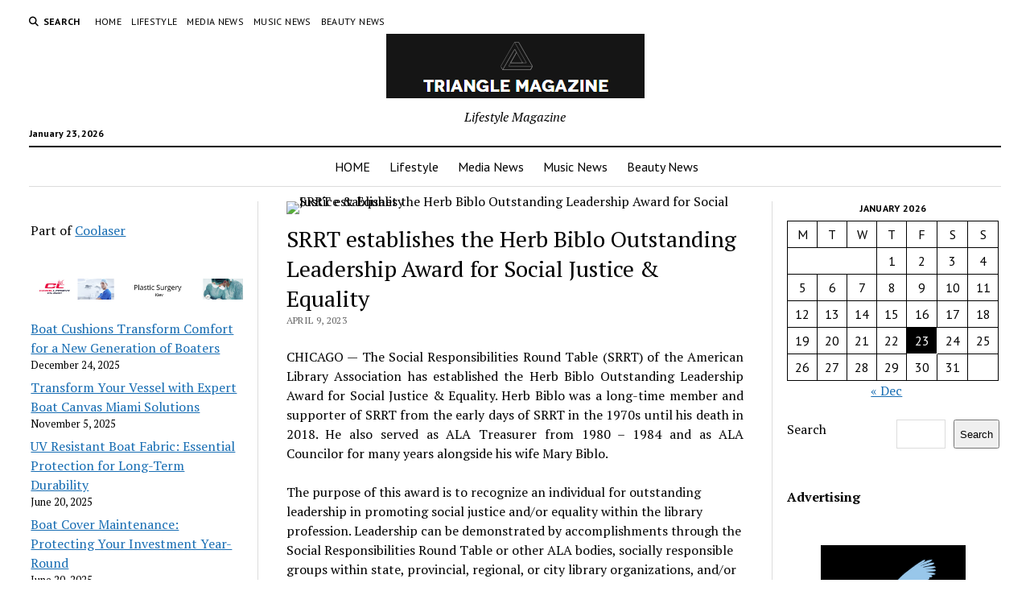

--- FILE ---
content_type: text/html; charset=UTF-8
request_url: https://triangle-magazine.com/media-news/srrt-establishes-the-herb-biblo-outstanding-leadership-award-for-social-justice-equality/
body_size: 16229
content:
<!DOCTYPE html>

<html dir="ltr" lang="en-US" prefix="og: https://ogp.me/ns#">

<head>
	<title>SRRT establishes the Herb Biblo Outstanding Leadership Award for Social Justice &amp; Equality - Triangle Magazine</title>
	<style>img:is([sizes="auto" i], [sizes^="auto," i]) { contain-intrinsic-size: 3000px 1500px }</style>
	
		<!-- All in One SEO Pro 4.8.3.2 - aioseo.com -->
	<meta name="description" content="CHICAGO — The Social Responsibilities Round Table (SRRT) of the American Library Association has established the Herb Biblo Outstanding Leadership Award for Social Justice &amp; Equality. Herb Biblo was a long-time member and supporter of SRRT from the early days of SRRT in the 1970s until his death in 2018. He also served as ALA Treasurer from 1980 – […]" />
	<meta name="robots" content="max-image-preview:large" />
	<meta name="author" content="Triangle editor"/>
	<link rel="canonical" href="https://triangle-magazine.com/media-news/srrt-establishes-the-herb-biblo-outstanding-leadership-award-for-social-justice-equality/" />
	<meta name="generator" content="All in One SEO Pro (AIOSEO) 4.8.3.2" />
		<meta property="og:locale" content="en_US" />
		<meta property="og:site_name" content="Triangle Magazine - Lifestyle Magazine" />
		<meta property="og:type" content="article" />
		<meta property="og:title" content="SRRT establishes the Herb Biblo Outstanding Leadership Award for Social Justice &amp; Equality - Triangle Magazine" />
		<meta property="og:description" content="CHICAGO — The Social Responsibilities Round Table (SRRT) of the American Library Association has established the Herb Biblo Outstanding Leadership Award for Social Justice &amp; Equality. Herb Biblo was a long-time member and supporter of SRRT from the early days of SRRT in the 1970s until his death in 2018. He also served as ALA Treasurer from 1980 – […]" />
		<meta property="og:url" content="https://triangle-magazine.com/media-news/srrt-establishes-the-herb-biblo-outstanding-leadership-award-for-social-justice-equality/" />
		<meta property="og:image" content="https://triangle-magazine.com/wp-content/uploads/2022/10/triangle.jpg" />
		<meta property="og:image:secure_url" content="https://triangle-magazine.com/wp-content/uploads/2022/10/triangle.jpg" />
		<meta property="og:image:width" content="372" />
		<meta property="og:image:height" content="372" />
		<meta property="article:published_time" content="2023-04-10T01:13:45+00:00" />
		<meta property="article:modified_time" content="2023-04-10T01:13:45+00:00" />
		<meta name="twitter:card" content="summary" />
		<meta name="twitter:title" content="SRRT establishes the Herb Biblo Outstanding Leadership Award for Social Justice &amp; Equality - Triangle Magazine" />
		<meta name="twitter:description" content="CHICAGO — The Social Responsibilities Round Table (SRRT) of the American Library Association has established the Herb Biblo Outstanding Leadership Award for Social Justice &amp; Equality. Herb Biblo was a long-time member and supporter of SRRT from the early days of SRRT in the 1970s until his death in 2018. He also served as ALA Treasurer from 1980 – […]" />
		<meta name="twitter:image" content="https://triangle-magazine.com/wp-content/uploads/2022/10/triangle.jpg" />
		<script type="application/ld+json" class="aioseo-schema">
			{"@context":"https:\/\/schema.org","@graph":[{"@type":"BlogPosting","@id":"https:\/\/triangle-magazine.com\/media-news\/srrt-establishes-the-herb-biblo-outstanding-leadership-award-for-social-justice-equality\/#blogposting","name":"SRRT establishes the Herb Biblo Outstanding Leadership Award for Social Justice & Equality - Triangle Magazine","headline":"SRRT establishes the Herb Biblo Outstanding Leadership Award for Social Justice &amp; Equality","author":{"@id":"https:\/\/triangle-magazine.com\/author\/alex5025100\/#author"},"publisher":{"@id":"https:\/\/triangle-magazine.com\/#organization"},"image":{"@type":"ImageObject","url":"https:\/\/www.ala.org\/news\/sites\/all\/themes\/alaV2\/logo.png","caption":"SRRT establishes the Herb Biblo Outstanding Leadership Award for Social Justice &amp; Equality"},"datePublished":"2023-04-09T21:13:45-04:00","dateModified":"2023-04-09T21:13:45-04:00","inLanguage":"en-US","mainEntityOfPage":{"@id":"https:\/\/triangle-magazine.com\/media-news\/srrt-establishes-the-herb-biblo-outstanding-leadership-award-for-social-justice-equality\/#webpage"},"isPartOf":{"@id":"https:\/\/triangle-magazine.com\/media-news\/srrt-establishes-the-herb-biblo-outstanding-leadership-award-for-social-justice-equality\/#webpage"},"articleSection":"Media news"},{"@type":"BreadcrumbList","@id":"https:\/\/triangle-magazine.com\/media-news\/srrt-establishes-the-herb-biblo-outstanding-leadership-award-for-social-justice-equality\/#breadcrumblist","itemListElement":[{"@type":"ListItem","@id":"https:\/\/triangle-magazine.com#listItem","position":1,"name":"Home","item":"https:\/\/triangle-magazine.com","nextItem":{"@type":"ListItem","@id":"https:\/\/triangle-magazine.com\/category\/media-news\/#listItem","name":"Media news"}},{"@type":"ListItem","@id":"https:\/\/triangle-magazine.com\/category\/media-news\/#listItem","position":2,"name":"Media news","item":"https:\/\/triangle-magazine.com\/category\/media-news\/","nextItem":{"@type":"ListItem","@id":"https:\/\/triangle-magazine.com\/media-news\/srrt-establishes-the-herb-biblo-outstanding-leadership-award-for-social-justice-equality\/#listItem","name":"SRRT establishes the Herb Biblo Outstanding Leadership Award for Social Justice &amp; Equality"},"previousItem":{"@type":"ListItem","@id":"https:\/\/triangle-magazine.com#listItem","name":"Home"}},{"@type":"ListItem","@id":"https:\/\/triangle-magazine.com\/media-news\/srrt-establishes-the-herb-biblo-outstanding-leadership-award-for-social-justice-equality\/#listItem","position":3,"name":"SRRT establishes the Herb Biblo Outstanding Leadership Award for Social Justice &amp; Equality","previousItem":{"@type":"ListItem","@id":"https:\/\/triangle-magazine.com\/category\/media-news\/#listItem","name":"Media news"}}]},{"@type":"Organization","@id":"https:\/\/triangle-magazine.com\/#organization","name":"Triangle Magazine","description":"Lifestyle Magazine","url":"https:\/\/triangle-magazine.com\/","logo":{"@type":"ImageObject","url":"https:\/\/triangle-magazine.com\/wp-content\/uploads\/2022\/10\/triangle.jpg","@id":"https:\/\/triangle-magazine.com\/media-news\/srrt-establishes-the-herb-biblo-outstanding-leadership-award-for-social-justice-equality\/#organizationLogo","width":372,"height":372,"caption":"triangle magazine"},"image":{"@id":"https:\/\/triangle-magazine.com\/media-news\/srrt-establishes-the-herb-biblo-outstanding-leadership-award-for-social-justice-equality\/#organizationLogo"}},{"@type":"Person","@id":"https:\/\/triangle-magazine.com\/author\/alex5025100\/#author","url":"https:\/\/triangle-magazine.com\/author\/alex5025100\/","name":"Triangle editor"},{"@type":"WebPage","@id":"https:\/\/triangle-magazine.com\/media-news\/srrt-establishes-the-herb-biblo-outstanding-leadership-award-for-social-justice-equality\/#webpage","url":"https:\/\/triangle-magazine.com\/media-news\/srrt-establishes-the-herb-biblo-outstanding-leadership-award-for-social-justice-equality\/","name":"SRRT establishes the Herb Biblo Outstanding Leadership Award for Social Justice & Equality - Triangle Magazine","description":"CHICAGO \u2014 The Social Responsibilities Round Table (SRRT) of the American Library Association has established the Herb Biblo Outstanding Leadership Award for Social Justice & Equality. Herb Biblo was a long-time member and supporter of SRRT from the early days of SRRT in the 1970s until his death in 2018. He also served as ALA Treasurer from 1980 \u2013 [\u2026]","inLanguage":"en-US","isPartOf":{"@id":"https:\/\/triangle-magazine.com\/#website"},"breadcrumb":{"@id":"https:\/\/triangle-magazine.com\/media-news\/srrt-establishes-the-herb-biblo-outstanding-leadership-award-for-social-justice-equality\/#breadcrumblist"},"author":{"@id":"https:\/\/triangle-magazine.com\/author\/alex5025100\/#author"},"creator":{"@id":"https:\/\/triangle-magazine.com\/author\/alex5025100\/#author"},"image":{"@type":"ImageObject","url":"https:\/\/www.ala.org\/news\/sites\/all\/themes\/alaV2\/logo.png","@id":"https:\/\/triangle-magazine.com\/media-news\/srrt-establishes-the-herb-biblo-outstanding-leadership-award-for-social-justice-equality\/#mainImage","caption":"SRRT establishes the Herb Biblo Outstanding Leadership Award for Social Justice &amp; Equality"},"primaryImageOfPage":{"@id":"https:\/\/triangle-magazine.com\/media-news\/srrt-establishes-the-herb-biblo-outstanding-leadership-award-for-social-justice-equality\/#mainImage"},"datePublished":"2023-04-09T21:13:45-04:00","dateModified":"2023-04-09T21:13:45-04:00"},{"@type":"WebSite","@id":"https:\/\/triangle-magazine.com\/#website","url":"https:\/\/triangle-magazine.com\/","name":"Triangle Magazine","description":"Lifestyle Magazine","inLanguage":"en-US","publisher":{"@id":"https:\/\/triangle-magazine.com\/#organization"}}]}
		</script>
		<!-- All in One SEO Pro -->

<meta charset="UTF-8" />
<meta name="viewport" content="width=device-width, initial-scale=1" />
<meta name="template" content="Mission News 1.64" />
<link rel='dns-prefetch' href='//www.googletagmanager.com' />
<link rel='dns-prefetch' href='//fonts.googleapis.com' />
<link rel='dns-prefetch' href='//pagead2.googlesyndication.com' />
<link rel="alternate" type="application/rss+xml" title="Triangle Magazine &raquo; Feed" href="https://triangle-magazine.com/feed/" />
		<!-- This site uses the Google Analytics by MonsterInsights plugin v9.6.0 - Using Analytics tracking - https://www.monsterinsights.com/ -->
							<script src="//www.googletagmanager.com/gtag/js?id=G-KXJHQMH2VH"  data-cfasync="false" data-wpfc-render="false" type="text/javascript" async></script>
			<script data-cfasync="false" data-wpfc-render="false" type="text/javascript">
				var mi_version = '9.6.0';
				var mi_track_user = true;
				var mi_no_track_reason = '';
								var MonsterInsightsDefaultLocations = {"page_location":"https:\/\/triangle-magazine.com\/media-news\/srrt-establishes-the-herb-biblo-outstanding-leadership-award-for-social-justice-equality\/"};
								if ( typeof MonsterInsightsPrivacyGuardFilter === 'function' ) {
					var MonsterInsightsLocations = (typeof MonsterInsightsExcludeQuery === 'object') ? MonsterInsightsPrivacyGuardFilter( MonsterInsightsExcludeQuery ) : MonsterInsightsPrivacyGuardFilter( MonsterInsightsDefaultLocations );
				} else {
					var MonsterInsightsLocations = (typeof MonsterInsightsExcludeQuery === 'object') ? MonsterInsightsExcludeQuery : MonsterInsightsDefaultLocations;
				}

								var disableStrs = [
										'ga-disable-G-KXJHQMH2VH',
									];

				/* Function to detect opted out users */
				function __gtagTrackerIsOptedOut() {
					for (var index = 0; index < disableStrs.length; index++) {
						if (document.cookie.indexOf(disableStrs[index] + '=true') > -1) {
							return true;
						}
					}

					return false;
				}

				/* Disable tracking if the opt-out cookie exists. */
				if (__gtagTrackerIsOptedOut()) {
					for (var index = 0; index < disableStrs.length; index++) {
						window[disableStrs[index]] = true;
					}
				}

				/* Opt-out function */
				function __gtagTrackerOptout() {
					for (var index = 0; index < disableStrs.length; index++) {
						document.cookie = disableStrs[index] + '=true; expires=Thu, 31 Dec 2099 23:59:59 UTC; path=/';
						window[disableStrs[index]] = true;
					}
				}

				if ('undefined' === typeof gaOptout) {
					function gaOptout() {
						__gtagTrackerOptout();
					}
				}
								window.dataLayer = window.dataLayer || [];

				window.MonsterInsightsDualTracker = {
					helpers: {},
					trackers: {},
				};
				if (mi_track_user) {
					function __gtagDataLayer() {
						dataLayer.push(arguments);
					}

					function __gtagTracker(type, name, parameters) {
						if (!parameters) {
							parameters = {};
						}

						if (parameters.send_to) {
							__gtagDataLayer.apply(null, arguments);
							return;
						}

						if (type === 'event') {
														parameters.send_to = monsterinsights_frontend.v4_id;
							var hookName = name;
							if (typeof parameters['event_category'] !== 'undefined') {
								hookName = parameters['event_category'] + ':' + name;
							}

							if (typeof MonsterInsightsDualTracker.trackers[hookName] !== 'undefined') {
								MonsterInsightsDualTracker.trackers[hookName](parameters);
							} else {
								__gtagDataLayer('event', name, parameters);
							}
							
						} else {
							__gtagDataLayer.apply(null, arguments);
						}
					}

					__gtagTracker('js', new Date());
					__gtagTracker('set', {
						'developer_id.dZGIzZG': true,
											});
					if ( MonsterInsightsLocations.page_location ) {
						__gtagTracker('set', MonsterInsightsLocations);
					}
										__gtagTracker('config', 'G-KXJHQMH2VH', {"forceSSL":"true","link_attribution":"true"} );
															window.gtag = __gtagTracker;										(function () {
						/* https://developers.google.com/analytics/devguides/collection/analyticsjs/ */
						/* ga and __gaTracker compatibility shim. */
						var noopfn = function () {
							return null;
						};
						var newtracker = function () {
							return new Tracker();
						};
						var Tracker = function () {
							return null;
						};
						var p = Tracker.prototype;
						p.get = noopfn;
						p.set = noopfn;
						p.send = function () {
							var args = Array.prototype.slice.call(arguments);
							args.unshift('send');
							__gaTracker.apply(null, args);
						};
						var __gaTracker = function () {
							var len = arguments.length;
							if (len === 0) {
								return;
							}
							var f = arguments[len - 1];
							if (typeof f !== 'object' || f === null || typeof f.hitCallback !== 'function') {
								if ('send' === arguments[0]) {
									var hitConverted, hitObject = false, action;
									if ('event' === arguments[1]) {
										if ('undefined' !== typeof arguments[3]) {
											hitObject = {
												'eventAction': arguments[3],
												'eventCategory': arguments[2],
												'eventLabel': arguments[4],
												'value': arguments[5] ? arguments[5] : 1,
											}
										}
									}
									if ('pageview' === arguments[1]) {
										if ('undefined' !== typeof arguments[2]) {
											hitObject = {
												'eventAction': 'page_view',
												'page_path': arguments[2],
											}
										}
									}
									if (typeof arguments[2] === 'object') {
										hitObject = arguments[2];
									}
									if (typeof arguments[5] === 'object') {
										Object.assign(hitObject, arguments[5]);
									}
									if ('undefined' !== typeof arguments[1].hitType) {
										hitObject = arguments[1];
										if ('pageview' === hitObject.hitType) {
											hitObject.eventAction = 'page_view';
										}
									}
									if (hitObject) {
										action = 'timing' === arguments[1].hitType ? 'timing_complete' : hitObject.eventAction;
										hitConverted = mapArgs(hitObject);
										__gtagTracker('event', action, hitConverted);
									}
								}
								return;
							}

							function mapArgs(args) {
								var arg, hit = {};
								var gaMap = {
									'eventCategory': 'event_category',
									'eventAction': 'event_action',
									'eventLabel': 'event_label',
									'eventValue': 'event_value',
									'nonInteraction': 'non_interaction',
									'timingCategory': 'event_category',
									'timingVar': 'name',
									'timingValue': 'value',
									'timingLabel': 'event_label',
									'page': 'page_path',
									'location': 'page_location',
									'title': 'page_title',
									'referrer' : 'page_referrer',
								};
								for (arg in args) {
																		if (!(!args.hasOwnProperty(arg) || !gaMap.hasOwnProperty(arg))) {
										hit[gaMap[arg]] = args[arg];
									} else {
										hit[arg] = args[arg];
									}
								}
								return hit;
							}

							try {
								f.hitCallback();
							} catch (ex) {
							}
						};
						__gaTracker.create = newtracker;
						__gaTracker.getByName = newtracker;
						__gaTracker.getAll = function () {
							return [];
						};
						__gaTracker.remove = noopfn;
						__gaTracker.loaded = true;
						window['__gaTracker'] = __gaTracker;
					})();
									} else {
										console.log("");
					(function () {
						function __gtagTracker() {
							return null;
						}

						window['__gtagTracker'] = __gtagTracker;
						window['gtag'] = __gtagTracker;
					})();
									}
			</script>
				<!-- / Google Analytics by MonsterInsights -->
		<script type="a54ddfdc0ebf447659165e11-text/javascript">
/* <![CDATA[ */
window._wpemojiSettings = {"baseUrl":"https:\/\/s.w.org\/images\/core\/emoji\/15.1.0\/72x72\/","ext":".png","svgUrl":"https:\/\/s.w.org\/images\/core\/emoji\/15.1.0\/svg\/","svgExt":".svg","source":{"concatemoji":"https:\/\/triangle-magazine.com\/wp-includes\/js\/wp-emoji-release.min.js?ver=6.8.1"}};
/*! This file is auto-generated */
!function(i,n){var o,s,e;function c(e){try{var t={supportTests:e,timestamp:(new Date).valueOf()};sessionStorage.setItem(o,JSON.stringify(t))}catch(e){}}function p(e,t,n){e.clearRect(0,0,e.canvas.width,e.canvas.height),e.fillText(t,0,0);var t=new Uint32Array(e.getImageData(0,0,e.canvas.width,e.canvas.height).data),r=(e.clearRect(0,0,e.canvas.width,e.canvas.height),e.fillText(n,0,0),new Uint32Array(e.getImageData(0,0,e.canvas.width,e.canvas.height).data));return t.every(function(e,t){return e===r[t]})}function u(e,t,n){switch(t){case"flag":return n(e,"\ud83c\udff3\ufe0f\u200d\u26a7\ufe0f","\ud83c\udff3\ufe0f\u200b\u26a7\ufe0f")?!1:!n(e,"\ud83c\uddfa\ud83c\uddf3","\ud83c\uddfa\u200b\ud83c\uddf3")&&!n(e,"\ud83c\udff4\udb40\udc67\udb40\udc62\udb40\udc65\udb40\udc6e\udb40\udc67\udb40\udc7f","\ud83c\udff4\u200b\udb40\udc67\u200b\udb40\udc62\u200b\udb40\udc65\u200b\udb40\udc6e\u200b\udb40\udc67\u200b\udb40\udc7f");case"emoji":return!n(e,"\ud83d\udc26\u200d\ud83d\udd25","\ud83d\udc26\u200b\ud83d\udd25")}return!1}function f(e,t,n){var r="undefined"!=typeof WorkerGlobalScope&&self instanceof WorkerGlobalScope?new OffscreenCanvas(300,150):i.createElement("canvas"),a=r.getContext("2d",{willReadFrequently:!0}),o=(a.textBaseline="top",a.font="600 32px Arial",{});return e.forEach(function(e){o[e]=t(a,e,n)}),o}function t(e){var t=i.createElement("script");t.src=e,t.defer=!0,i.head.appendChild(t)}"undefined"!=typeof Promise&&(o="wpEmojiSettingsSupports",s=["flag","emoji"],n.supports={everything:!0,everythingExceptFlag:!0},e=new Promise(function(e){i.addEventListener("DOMContentLoaded",e,{once:!0})}),new Promise(function(t){var n=function(){try{var e=JSON.parse(sessionStorage.getItem(o));if("object"==typeof e&&"number"==typeof e.timestamp&&(new Date).valueOf()<e.timestamp+604800&&"object"==typeof e.supportTests)return e.supportTests}catch(e){}return null}();if(!n){if("undefined"!=typeof Worker&&"undefined"!=typeof OffscreenCanvas&&"undefined"!=typeof URL&&URL.createObjectURL&&"undefined"!=typeof Blob)try{var e="postMessage("+f.toString()+"("+[JSON.stringify(s),u.toString(),p.toString()].join(",")+"));",r=new Blob([e],{type:"text/javascript"}),a=new Worker(URL.createObjectURL(r),{name:"wpTestEmojiSupports"});return void(a.onmessage=function(e){c(n=e.data),a.terminate(),t(n)})}catch(e){}c(n=f(s,u,p))}t(n)}).then(function(e){for(var t in e)n.supports[t]=e[t],n.supports.everything=n.supports.everything&&n.supports[t],"flag"!==t&&(n.supports.everythingExceptFlag=n.supports.everythingExceptFlag&&n.supports[t]);n.supports.everythingExceptFlag=n.supports.everythingExceptFlag&&!n.supports.flag,n.DOMReady=!1,n.readyCallback=function(){n.DOMReady=!0}}).then(function(){return e}).then(function(){var e;n.supports.everything||(n.readyCallback(),(e=n.source||{}).concatemoji?t(e.concatemoji):e.wpemoji&&e.twemoji&&(t(e.twemoji),t(e.wpemoji)))}))}((window,document),window._wpemojiSettings);
/* ]]> */
</script>

<style id='wp-emoji-styles-inline-css' type='text/css'>

	img.wp-smiley, img.emoji {
		display: inline !important;
		border: none !important;
		box-shadow: none !important;
		height: 1em !important;
		width: 1em !important;
		margin: 0 0.07em !important;
		vertical-align: -0.1em !important;
		background: none !important;
		padding: 0 !important;
	}
</style>
<link rel='stylesheet' id='wp-block-library-css' href='https://triangle-magazine.com/wp-includes/css/dist/block-library/style.min.css?ver=6.8.1' type='text/css' media='all' />
<style id='classic-theme-styles-inline-css' type='text/css'>
/*! This file is auto-generated */
.wp-block-button__link{color:#fff;background-color:#32373c;border-radius:9999px;box-shadow:none;text-decoration:none;padding:calc(.667em + 2px) calc(1.333em + 2px);font-size:1.125em}.wp-block-file__button{background:#32373c;color:#fff;text-decoration:none}
</style>
<style id='global-styles-inline-css' type='text/css'>
:root{--wp--preset--aspect-ratio--square: 1;--wp--preset--aspect-ratio--4-3: 4/3;--wp--preset--aspect-ratio--3-4: 3/4;--wp--preset--aspect-ratio--3-2: 3/2;--wp--preset--aspect-ratio--2-3: 2/3;--wp--preset--aspect-ratio--16-9: 16/9;--wp--preset--aspect-ratio--9-16: 9/16;--wp--preset--color--black: #000000;--wp--preset--color--cyan-bluish-gray: #abb8c3;--wp--preset--color--white: #ffffff;--wp--preset--color--pale-pink: #f78da7;--wp--preset--color--vivid-red: #cf2e2e;--wp--preset--color--luminous-vivid-orange: #ff6900;--wp--preset--color--luminous-vivid-amber: #fcb900;--wp--preset--color--light-green-cyan: #7bdcb5;--wp--preset--color--vivid-green-cyan: #00d084;--wp--preset--color--pale-cyan-blue: #8ed1fc;--wp--preset--color--vivid-cyan-blue: #0693e3;--wp--preset--color--vivid-purple: #9b51e0;--wp--preset--gradient--vivid-cyan-blue-to-vivid-purple: linear-gradient(135deg,rgba(6,147,227,1) 0%,rgb(155,81,224) 100%);--wp--preset--gradient--light-green-cyan-to-vivid-green-cyan: linear-gradient(135deg,rgb(122,220,180) 0%,rgb(0,208,130) 100%);--wp--preset--gradient--luminous-vivid-amber-to-luminous-vivid-orange: linear-gradient(135deg,rgba(252,185,0,1) 0%,rgba(255,105,0,1) 100%);--wp--preset--gradient--luminous-vivid-orange-to-vivid-red: linear-gradient(135deg,rgba(255,105,0,1) 0%,rgb(207,46,46) 100%);--wp--preset--gradient--very-light-gray-to-cyan-bluish-gray: linear-gradient(135deg,rgb(238,238,238) 0%,rgb(169,184,195) 100%);--wp--preset--gradient--cool-to-warm-spectrum: linear-gradient(135deg,rgb(74,234,220) 0%,rgb(151,120,209) 20%,rgb(207,42,186) 40%,rgb(238,44,130) 60%,rgb(251,105,98) 80%,rgb(254,248,76) 100%);--wp--preset--gradient--blush-light-purple: linear-gradient(135deg,rgb(255,206,236) 0%,rgb(152,150,240) 100%);--wp--preset--gradient--blush-bordeaux: linear-gradient(135deg,rgb(254,205,165) 0%,rgb(254,45,45) 50%,rgb(107,0,62) 100%);--wp--preset--gradient--luminous-dusk: linear-gradient(135deg,rgb(255,203,112) 0%,rgb(199,81,192) 50%,rgb(65,88,208) 100%);--wp--preset--gradient--pale-ocean: linear-gradient(135deg,rgb(255,245,203) 0%,rgb(182,227,212) 50%,rgb(51,167,181) 100%);--wp--preset--gradient--electric-grass: linear-gradient(135deg,rgb(202,248,128) 0%,rgb(113,206,126) 100%);--wp--preset--gradient--midnight: linear-gradient(135deg,rgb(2,3,129) 0%,rgb(40,116,252) 100%);--wp--preset--font-size--small: 12px;--wp--preset--font-size--medium: 20px;--wp--preset--font-size--large: 21px;--wp--preset--font-size--x-large: 42px;--wp--preset--font-size--regular: 16px;--wp--preset--font-size--larger: 28px;--wp--preset--spacing--20: 0.44rem;--wp--preset--spacing--30: 0.67rem;--wp--preset--spacing--40: 1rem;--wp--preset--spacing--50: 1.5rem;--wp--preset--spacing--60: 2.25rem;--wp--preset--spacing--70: 3.38rem;--wp--preset--spacing--80: 5.06rem;--wp--preset--shadow--natural: 6px 6px 9px rgba(0, 0, 0, 0.2);--wp--preset--shadow--deep: 12px 12px 50px rgba(0, 0, 0, 0.4);--wp--preset--shadow--sharp: 6px 6px 0px rgba(0, 0, 0, 0.2);--wp--preset--shadow--outlined: 6px 6px 0px -3px rgba(255, 255, 255, 1), 6px 6px rgba(0, 0, 0, 1);--wp--preset--shadow--crisp: 6px 6px 0px rgba(0, 0, 0, 1);}:where(.is-layout-flex){gap: 0.5em;}:where(.is-layout-grid){gap: 0.5em;}body .is-layout-flex{display: flex;}.is-layout-flex{flex-wrap: wrap;align-items: center;}.is-layout-flex > :is(*, div){margin: 0;}body .is-layout-grid{display: grid;}.is-layout-grid > :is(*, div){margin: 0;}:where(.wp-block-columns.is-layout-flex){gap: 2em;}:where(.wp-block-columns.is-layout-grid){gap: 2em;}:where(.wp-block-post-template.is-layout-flex){gap: 1.25em;}:where(.wp-block-post-template.is-layout-grid){gap: 1.25em;}.has-black-color{color: var(--wp--preset--color--black) !important;}.has-cyan-bluish-gray-color{color: var(--wp--preset--color--cyan-bluish-gray) !important;}.has-white-color{color: var(--wp--preset--color--white) !important;}.has-pale-pink-color{color: var(--wp--preset--color--pale-pink) !important;}.has-vivid-red-color{color: var(--wp--preset--color--vivid-red) !important;}.has-luminous-vivid-orange-color{color: var(--wp--preset--color--luminous-vivid-orange) !important;}.has-luminous-vivid-amber-color{color: var(--wp--preset--color--luminous-vivid-amber) !important;}.has-light-green-cyan-color{color: var(--wp--preset--color--light-green-cyan) !important;}.has-vivid-green-cyan-color{color: var(--wp--preset--color--vivid-green-cyan) !important;}.has-pale-cyan-blue-color{color: var(--wp--preset--color--pale-cyan-blue) !important;}.has-vivid-cyan-blue-color{color: var(--wp--preset--color--vivid-cyan-blue) !important;}.has-vivid-purple-color{color: var(--wp--preset--color--vivid-purple) !important;}.has-black-background-color{background-color: var(--wp--preset--color--black) !important;}.has-cyan-bluish-gray-background-color{background-color: var(--wp--preset--color--cyan-bluish-gray) !important;}.has-white-background-color{background-color: var(--wp--preset--color--white) !important;}.has-pale-pink-background-color{background-color: var(--wp--preset--color--pale-pink) !important;}.has-vivid-red-background-color{background-color: var(--wp--preset--color--vivid-red) !important;}.has-luminous-vivid-orange-background-color{background-color: var(--wp--preset--color--luminous-vivid-orange) !important;}.has-luminous-vivid-amber-background-color{background-color: var(--wp--preset--color--luminous-vivid-amber) !important;}.has-light-green-cyan-background-color{background-color: var(--wp--preset--color--light-green-cyan) !important;}.has-vivid-green-cyan-background-color{background-color: var(--wp--preset--color--vivid-green-cyan) !important;}.has-pale-cyan-blue-background-color{background-color: var(--wp--preset--color--pale-cyan-blue) !important;}.has-vivid-cyan-blue-background-color{background-color: var(--wp--preset--color--vivid-cyan-blue) !important;}.has-vivid-purple-background-color{background-color: var(--wp--preset--color--vivid-purple) !important;}.has-black-border-color{border-color: var(--wp--preset--color--black) !important;}.has-cyan-bluish-gray-border-color{border-color: var(--wp--preset--color--cyan-bluish-gray) !important;}.has-white-border-color{border-color: var(--wp--preset--color--white) !important;}.has-pale-pink-border-color{border-color: var(--wp--preset--color--pale-pink) !important;}.has-vivid-red-border-color{border-color: var(--wp--preset--color--vivid-red) !important;}.has-luminous-vivid-orange-border-color{border-color: var(--wp--preset--color--luminous-vivid-orange) !important;}.has-luminous-vivid-amber-border-color{border-color: var(--wp--preset--color--luminous-vivid-amber) !important;}.has-light-green-cyan-border-color{border-color: var(--wp--preset--color--light-green-cyan) !important;}.has-vivid-green-cyan-border-color{border-color: var(--wp--preset--color--vivid-green-cyan) !important;}.has-pale-cyan-blue-border-color{border-color: var(--wp--preset--color--pale-cyan-blue) !important;}.has-vivid-cyan-blue-border-color{border-color: var(--wp--preset--color--vivid-cyan-blue) !important;}.has-vivid-purple-border-color{border-color: var(--wp--preset--color--vivid-purple) !important;}.has-vivid-cyan-blue-to-vivid-purple-gradient-background{background: var(--wp--preset--gradient--vivid-cyan-blue-to-vivid-purple) !important;}.has-light-green-cyan-to-vivid-green-cyan-gradient-background{background: var(--wp--preset--gradient--light-green-cyan-to-vivid-green-cyan) !important;}.has-luminous-vivid-amber-to-luminous-vivid-orange-gradient-background{background: var(--wp--preset--gradient--luminous-vivid-amber-to-luminous-vivid-orange) !important;}.has-luminous-vivid-orange-to-vivid-red-gradient-background{background: var(--wp--preset--gradient--luminous-vivid-orange-to-vivid-red) !important;}.has-very-light-gray-to-cyan-bluish-gray-gradient-background{background: var(--wp--preset--gradient--very-light-gray-to-cyan-bluish-gray) !important;}.has-cool-to-warm-spectrum-gradient-background{background: var(--wp--preset--gradient--cool-to-warm-spectrum) !important;}.has-blush-light-purple-gradient-background{background: var(--wp--preset--gradient--blush-light-purple) !important;}.has-blush-bordeaux-gradient-background{background: var(--wp--preset--gradient--blush-bordeaux) !important;}.has-luminous-dusk-gradient-background{background: var(--wp--preset--gradient--luminous-dusk) !important;}.has-pale-ocean-gradient-background{background: var(--wp--preset--gradient--pale-ocean) !important;}.has-electric-grass-gradient-background{background: var(--wp--preset--gradient--electric-grass) !important;}.has-midnight-gradient-background{background: var(--wp--preset--gradient--midnight) !important;}.has-small-font-size{font-size: var(--wp--preset--font-size--small) !important;}.has-medium-font-size{font-size: var(--wp--preset--font-size--medium) !important;}.has-large-font-size{font-size: var(--wp--preset--font-size--large) !important;}.has-x-large-font-size{font-size: var(--wp--preset--font-size--x-large) !important;}
:where(.wp-block-post-template.is-layout-flex){gap: 1.25em;}:where(.wp-block-post-template.is-layout-grid){gap: 1.25em;}
:where(.wp-block-columns.is-layout-flex){gap: 2em;}:where(.wp-block-columns.is-layout-grid){gap: 2em;}
:root :where(.wp-block-pullquote){font-size: 1.5em;line-height: 1.6;}
</style>
<link rel='stylesheet' id='ct-mission-news-google-fonts-css' href='//fonts.googleapis.com/css?family=Abril+Fatface%7CPT+Sans%3A400%2C700%7CPT+Serif%3A400%2C400i%2C700%2C700i&#038;subset=latin%2Clatin-ext&#038;display=swap&#038;ver=6.8.1' type='text/css' media='all' />
<link rel='stylesheet' id='ct-mission-news-font-awesome-css' href='https://triangle-magazine.com/wp-content/themes/mission-news/assets/font-awesome/css/all.min.css?ver=6.8.1' type='text/css' media='all' />
<link rel='stylesheet' id='ct-mission-news-style-css' href='https://triangle-magazine.com/wp-content/themes/mission-news/style.css?ver=6.8.1' type='text/css' media='all' />
<script type="a54ddfdc0ebf447659165e11-text/javascript" src="https://triangle-magazine.com/wp-content/plugins/google-analytics-for-wordpress/assets/js/frontend-gtag.min.js?ver=9.6.0" id="monsterinsights-frontend-script-js" async="async" data-wp-strategy="async"></script>
<script data-cfasync="false" data-wpfc-render="false" type="text/javascript" id='monsterinsights-frontend-script-js-extra'>/* <![CDATA[ */
var monsterinsights_frontend = {"js_events_tracking":"true","download_extensions":"doc,pdf,ppt,zip,xls,docx,pptx,xlsx","inbound_paths":"[{\"path\":\"\\\/go\\\/\",\"label\":\"affiliate\"},{\"path\":\"\\\/recommend\\\/\",\"label\":\"affiliate\"}]","home_url":"https:\/\/triangle-magazine.com","hash_tracking":"false","v4_id":"G-KXJHQMH2VH"};/* ]]> */
</script>
<script type="a54ddfdc0ebf447659165e11-text/javascript" src="https://triangle-magazine.com/wp-includes/js/jquery/jquery.min.js?ver=3.7.1" id="jquery-core-js"></script>
<script type="a54ddfdc0ebf447659165e11-text/javascript" src="https://triangle-magazine.com/wp-includes/js/jquery/jquery-migrate.min.js?ver=3.4.1" id="jquery-migrate-js"></script>

<!-- Google tag (gtag.js) snippet added by Site Kit -->

<!-- Google Analytics snippet added by Site Kit -->
<script type="a54ddfdc0ebf447659165e11-text/javascript" src="https://www.googletagmanager.com/gtag/js?id=G-KXJHQMH2VH" id="google_gtagjs-js" async></script>
<script type="a54ddfdc0ebf447659165e11-text/javascript" id="google_gtagjs-js-after">
/* <![CDATA[ */
window.dataLayer = window.dataLayer || [];function gtag(){dataLayer.push(arguments);}
gtag("set","linker",{"domains":["triangle-magazine.com"]});
gtag("js", new Date());
gtag("set", "developer_id.dZTNiMT", true);
gtag("config", "G-KXJHQMH2VH");
/* ]]> */
</script>

<!-- End Google tag (gtag.js) snippet added by Site Kit -->
<link rel="https://api.w.org/" href="https://triangle-magazine.com/wp-json/" /><link rel="alternate" title="JSON" type="application/json" href="https://triangle-magazine.com/wp-json/wp/v2/posts/22806" /><link rel="EditURI" type="application/rsd+xml" title="RSD" href="https://triangle-magazine.com/xmlrpc.php?rsd" />
<link rel='shortlink' href='https://triangle-magazine.com/?p=22806' />
<link rel="alternate" title="oEmbed (JSON)" type="application/json+oembed" href="https://triangle-magazine.com/wp-json/oembed/1.0/embed?url=https%3A%2F%2Ftriangle-magazine.com%2Fmedia-news%2Fsrrt-establishes-the-herb-biblo-outstanding-leadership-award-for-social-justice-equality%2F" />
<link rel="alternate" title="oEmbed (XML)" type="text/xml+oembed" href="https://triangle-magazine.com/wp-json/oembed/1.0/embed?url=https%3A%2F%2Ftriangle-magazine.com%2Fmedia-news%2Fsrrt-establishes-the-herb-biblo-outstanding-leadership-award-for-social-justice-equality%2F&#038;format=xml" />
<!-- FIFU: meta tags for featured image (begin) -->
<meta property="og:image" content="https://www.ala.org/news/sites/all/themes/alaV2/logo.png" />
<!-- FIFU: meta tags for featured image (end) --><meta name="twitter:image" content="https://www.ala.org/news/sites/all/themes/alaV2/logo.png" /><meta name="generator" content="Site Kit by Google 1.155.0" />
<!-- Google AdSense meta tags added by Site Kit -->
<meta name="google-adsense-platform-account" content="ca-host-pub-2644536267352236">
<meta name="google-adsense-platform-domain" content="sitekit.withgoogle.com">
<!-- End Google AdSense meta tags added by Site Kit -->
<style type="text/css">.broken_link, a.broken_link {
	text-decoration: line-through;
}</style>
<!-- Google AdSense snippet added by Site Kit -->
<script type="a54ddfdc0ebf447659165e11-text/javascript" async="async" src="https://pagead2.googlesyndication.com/pagead/js/adsbygoogle.js?client=ca-pub-6925408624655539&amp;host=ca-host-pub-2644536267352236" crossorigin="anonymous"></script>

<!-- End Google AdSense snippet added by Site Kit -->
<link rel="icon" href="https://triangle-magazine.com/wp-content/uploads/2022/01/favicon.bmp" sizes="32x32" />
<link rel="icon" href="https://triangle-magazine.com/wp-content/uploads/2022/01/favicon.bmp" sizes="192x192" />
<link rel="apple-touch-icon" href="https://triangle-magazine.com/wp-content/uploads/2022/01/favicon.bmp" />
<meta name="msapplication-TileImage" content="https://triangle-magazine.com/wp-content/uploads/2022/01/favicon.bmp" />
		<style type="text/css" id="wp-custom-css">
			.webfeedsFeaturedVisual.wp-post-image{
	visibility:hide;
	display:none;
}		</style>
		<link rel="preload" as="image" href="https://www.ala.org/news/sites/all/themes/alaV2/logo.png"><link rel="preload" as="image" href="https://www.ala.org/news/sites/all/themes/alaV2/logo.png"><link rel="preload" as="image" href="https://d1nslcd7m2225b.cloudfront.net/Pictures/480xAny/8/5/6/1434856_monsieuraznavourccpathe_304202.jpg"><link rel="preload" as="image" href="https://d1nslcd7m2225b.cloudfront.net/Pictures/480xany/7/5/5/1434755_aicreativesummit_561560.jpg"><link rel="preload" as="image" href="https://d1nslcd7m2225b.cloudfront.net/Pictures/480xAny/6/3/6/1434636_adobestock_198470983_14719_crop.jpg"><link rel="preload" as="image" href="https://d1nslcd7m2225b.cloudfront.net/Pictures/480xAny/5/1/6/1434516_theboyandtheheron2023hayaomiyazaki_studioghibli_64534.jpg"><link rel="preload" as="image" href="https://d1nslcd7m2225b.cloudfront.net/Pictures/480xany/3/8/1/1434381_615f0a1af8058895f5b14ed4ab3b584b_217077_crop.jpg"></head>








<body id="mission-news" class="wp-singular post-template-default single single-post postid-22806 single-format-standard wp-custom-logo wp-theme-mission-news layout-rows layout-double-sidebar">
<a class="skip-content" href="#main">Press &quot;Enter&quot; to skip to content</a>
<div id="overflow-container" class="overflow-container">
	<div id="max-width" class="max-width">
							<header class="site-header" id="site-header" role="banner">
				<div class="top-nav">
					<button id="search-toggle" class="search-toggle"><i class="fas fa-search"></i><span>Search</span></button>
<div id="search-form-popup" class="search-form-popup">
	<div class="inner">
		<div class="title">Search Triangle Magazine</div>
		<div class='search-form-container'>
    <form role="search" method="get" class="search-form" action="https://triangle-magazine.com">
        <input id="search-field" type="search" class="search-field" value="" name="s"
               title="Search" placeholder=" Search for..." />
        <input type="submit" class="search-submit" value='Search'/>
    </form>
</div>		<a id="close-search" class="close" href="#"><svg xmlns="http://www.w3.org/2000/svg" width="20" height="20" viewBox="0 0 20 20" version="1.1"><g stroke="none" stroke-width="1" fill="none" fill-rule="evenodd"><g transform="translate(-17.000000, -12.000000)" fill="#000000"><g transform="translate(17.000000, 12.000000)"><rect transform="translate(10.000000, 10.000000) rotate(45.000000) translate(-10.000000, -10.000000) " x="9" y="-2" width="2" height="24"/><rect transform="translate(10.000000, 10.000000) rotate(-45.000000) translate(-10.000000, -10.000000) " x="9" y="-2" width="2" height="24"/></g></g></g></svg></a>
	</div>
</div>
					<div id="menu-secondary-container" class="menu-secondary-container">
						<div id="menu-secondary" class="menu-container menu-secondary" role="navigation">
	<nav class="menu"><ul id="menu-secondary-items" class="menu-secondary-items"><li id="menu-item-3454" class="menu-item menu-item-type-custom menu-item-object-custom menu-item-home menu-item-3454"><a href="https://triangle-magazine.com/">HOME</a></li>
<li id="menu-item-4306" class="menu-item menu-item-type-taxonomy menu-item-object-category menu-item-4306"><a href="https://triangle-magazine.com/category/lifestyle/">Lifestyle</a></li>
<li id="menu-item-4348" class="menu-item menu-item-type-taxonomy menu-item-object-category current-post-ancestor current-menu-parent current-post-parent menu-item-4348"><a href="https://triangle-magazine.com/category/media-news/">Media News</a></li>
<li id="menu-item-4398" class="menu-item menu-item-type-taxonomy menu-item-object-category menu-item-4398"><a href="https://triangle-magazine.com/category/music-news/">Music News</a></li>
<li id="menu-item-4798" class="menu-item menu-item-type-taxonomy menu-item-object-category menu-item-4798"><a href="https://triangle-magazine.com/category/beauty/">Beauty News</a></li>
</ul></nav></div>
					</div>
									</div>
				<div id="title-container" class="title-container"><div class='site-title has-date'><a href="https://triangle-magazine.com/" class="custom-logo-link" rel="home"><img width="321" height="80" src="https://triangle-magazine.com/wp-content/uploads/2022/01/cropped-triangle-magazine.png" class="custom-logo" alt="triangle magazine" decoding="async" title="cropped-triangle-magazine.png - Triangle Magazine" /></a></div><p class="date">January 23, 2026</p><p class="tagline">Lifestyle Magazine</p>				</div>
				<button id="toggle-navigation" class="toggle-navigation" name="toggle-navigation" aria-expanded="false">
					<span class="screen-reader-text">open menu</span>
					<svg xmlns="http://www.w3.org/2000/svg" width="24" height="18" viewBox="0 0 24 18" version="1.1"><g stroke="none" stroke-width="1" fill="none" fill-rule="evenodd"><g transform="translate(-272.000000, -21.000000)" fill="#000000"><g transform="translate(266.000000, 12.000000)"><g transform="translate(6.000000, 9.000000)"><rect class="top-bar" x="0" y="0" width="24" height="2"/><rect class="middle-bar" x="0" y="8" width="24" height="2"/><rect class="bottom-bar" x="0" y="16" width="24" height="2"/></g></g></g></g></svg>				</button>
				<div id="menu-primary-container" class="menu-primary-container tier-1">
					<div class="dropdown-navigation"><a id="back-button" class="back-button" href="#"><i class="fas fa-angle-left"></i> Back</a><span class="label"></span></div>
<div id="menu-primary" class="menu-container menu-primary" role="navigation">
    <nav class="menu"><ul id="menu-primary-items" class="menu-primary-items"><li class="menu-item menu-item-type-custom menu-item-object-custom menu-item-home menu-item-3454"><a href="https://triangle-magazine.com/">HOME</a></li>
<li class="menu-item menu-item-type-taxonomy menu-item-object-category menu-item-4306"><a href="https://triangle-magazine.com/category/lifestyle/">Lifestyle</a></li>
<li class="menu-item menu-item-type-taxonomy menu-item-object-category current-post-ancestor current-menu-parent current-post-parent menu-item-4348"><a href="https://triangle-magazine.com/category/media-news/">Media News</a></li>
<li class="menu-item menu-item-type-taxonomy menu-item-object-category menu-item-4398"><a href="https://triangle-magazine.com/category/music-news/">Music News</a></li>
<li class="menu-item menu-item-type-taxonomy menu-item-object-category menu-item-4798"><a href="https://triangle-magazine.com/category/beauty/">Beauty News</a></li>
</ul></nav></div>
				</div>
			</header>
								<div class="content-container">
						<div class="layout-container">
				    <aside class="sidebar sidebar-left" id="sidebar-left" role="complementary">
        <div class="inner">
            <section id="block-14" class="widget widget_block widget_text">
<p>Part of <a href="https://coolaser.clinic/" data-type="link" data-id="https://coolaser.clinic/" data-wpel-link="external" target="_blank" rel="nofollow external noopener noreferrer">Coolaser</a></p>
</section><section id="block-15" class="widget widget_block widget_media_image"><div class="wp-block-image is-resized">
<figure class="aligncenter size-full"><a href="https://coolaser.clinic/lazernye-proczedury-dlya-lica/lazernaya-shlifovka-lica/" target="_blank" data-wpel-link="external" rel="nofollow external noopener noreferrer"><img fetchpriority="high" decoding="async" width="900" height="90" src="https://triangle-magazine.com/wp-content/uploads/2022/02/Kiev-Plastic-Surgery.png" alt="клиника лазерной и клеточной медицины киев" class="wp-image-4299"/></a></figure></div></section><section id="block-3" class="widget widget_block widget_recent_entries"><ul class="wp-block-latest-posts__list has-dates wp-block-latest-posts"><li><a class="wp-block-latest-posts__post-title" href="https://triangle-magazine.com/lifestyle/boat-cushions/" data-wpel-link="internal" target="_self" rel="follow">Boat Cushions Transform Comfort for a New Generation of Boaters</a><time datetime="2025-12-24T09:04:48-05:00" class="wp-block-latest-posts__post-date">December 24, 2025</time></li>
<li><a class="wp-block-latest-posts__post-title" href="https://triangle-magazine.com/lifestyle/transform-your-vessel-with-expert-boat-canvas-miami-solutions/" data-wpel-link="internal" target="_self" rel="follow">Transform Your Vessel with Expert Boat Canvas Miami Solutions</a><time datetime="2025-11-05T10:47:31-05:00" class="wp-block-latest-posts__post-date">November 5, 2025</time></li>
<li><a class="wp-block-latest-posts__post-title" href="https://triangle-magazine.com/uncategorized/uv-resistant-boat-fabric-essential-protection-for-long-term-durability/" data-wpel-link="internal" target="_self" rel="follow">UV Resistant Boat Fabric: Essential Protection for Long-Term Durability</a><time datetime="2025-06-20T17:15:40-04:00" class="wp-block-latest-posts__post-date">June 20, 2025</time></li>
<li><a class="wp-block-latest-posts__post-title" href="https://triangle-magazine.com/uncategorized/boat-cover-maintenance-protecting-your-investment-year-round/" data-wpel-link="internal" target="_self" rel="follow">Boat Cover Maintenance: Protecting Your Investment Year-Round</a><time datetime="2025-06-20T17:14:32-04:00" class="wp-block-latest-posts__post-date">June 20, 2025</time></li>
<li><a class="wp-block-latest-posts__post-title" href="https://triangle-magazine.com/uncategorized/marine-upholstery-replacement-when-is-the-right-time-to-update-your-boats-seating/" data-wpel-link="internal" target="_self" rel="follow">Marine Upholstery Replacement: When is the Right Time to Update Your Boat’s Seating?</a><time datetime="2025-06-20T17:13:50-04:00" class="wp-block-latest-posts__post-date">June 20, 2025</time></li>
<li><a class="wp-block-latest-posts__post-title" href="https://triangle-magazine.com/uncategorized/local-handyman-services-near-me-how-to-find/" data-wpel-link="internal" target="_self" rel="follow">Local handyman services near me: how to find?</a><time datetime="2025-01-29T19:19:29-05:00" class="wp-block-latest-posts__post-date">January 29, 2025</time></li>
<li><a class="wp-block-latest-posts__post-title" href="https://triangle-magazine.com/music-news/soundexchange-developing-global-ai-sound-recording-registry/" data-wpel-link="internal" target="_self" rel="follow">SOUNDEXCHANGE DEVELOPING GLOBAL AI SOUND RECORDING REGISTRY</a><time datetime="2024-10-24T00:43:17-04:00" class="wp-block-latest-posts__post-date">October 24, 2024</time></li>
<li><a class="wp-block-latest-posts__post-title" href="https://triangle-magazine.com/music-news/austin-city-limits-announces-50th-birthday-bash-featuring-willie-nelson-family-on-october-17-2024/" data-wpel-link="internal" target="_self" rel="follow">Austin City Limits Announces 50th Birthday Bash featuring Willie Nelson &amp; Family on October 17, 2024</a><time datetime="2024-10-22T23:42:20-04:00" class="wp-block-latest-posts__post-date">October 22, 2024</time></li>
<li><a class="wp-block-latest-posts__post-title" href="https://triangle-magazine.com/music-news/fosi-audio-launches-7th-anniversary-celebration-with-the-theme-your-voice-rocks-sparks/" data-wpel-link="internal" target="_self" rel="follow">Fosi Audio Launches 7th Anniversary Celebration with the Theme “Your Voice Rocks &amp; Sparks”</a><time datetime="2024-10-21T22:41:14-04:00" class="wp-block-latest-posts__post-date">October 21, 2024</time></li>
<li><a class="wp-block-latest-posts__post-title" href="https://triangle-magazine.com/music-news/java-io-ioexception-classfile-delete-failed/" data-wpel-link="internal" target="_self" rel="follow">java.io.IOException: classFile.delete() failed</a><time datetime="2024-10-20T21:40:20-04:00" class="wp-block-latest-posts__post-date">October 20, 2024</time></li>
</ul></section><section id="block-16" class="widget widget_block widget_media_image"><div class="wp-block-image is-resized">
<figure class="aligncenter size-full"><a href="https://borsalo.com" target="_blank" data-wpel-link="exclude" rel="follow"><img decoding="async" width="728" height="90" src="https://triangle-magazine.com/wp-content/uploads/2022/02/Borsalo.-728-х-90-Майами.png" alt="best medical spa in miami " class="wp-image-4298"/></a></figure></div></section><section id="block-17" class="widget widget_block widget_media_image"><div class="wp-block-image is-resized">
<figure class="aligncenter size-full"><a href="https://bestlaser.kiev.ua" target="_blank" data-wpel-link="external" rel="nofollow external noopener noreferrer"><img decoding="async" width="607" height="116" src="https://triangle-magazine.com/wp-content/uploads/2022/02/lazer-med.png" alt="клиника лазерной медицины киев" class="wp-image-4300"/></a></figure></div></section><section id="block-18" class="widget widget_block widget_media_image"><div class="wp-block-image">
<figure class="aligncenter size-full is-resized"><a href="https://boatupholsterybroward.com/" data-wpel-link="advanced" rel="" title=""><img decoding="async" width="1080" height="1080" src="https://triangle-magazine.com/wp-content/uploads/2025/03/boat-upholstery-and-canvas.png" alt="" class="wp-image-39867" style="width:auto;height:200px"/></a></figure></div></section>        </div>
    </aside>
				<section id="main" class="main" role="main">
					
<div id="loop-container" class="loop-container">
    <div class="post-22806 post type-post status-publish format-standard has-post-thumbnail hentry category-media-news entry">
		<article>
		<div class="featured-image"><img post-id="22806" fifu-featured="1" src="https://www.ala.org/news/sites/all/themes/alaV2/logo.png" class="attachment-full size-full wp-post-image" alt="SRRT establishes the Herb Biblo Outstanding Leadership Award for Social Justice &amp; Equality" title="SRRT establishes the Herb Biblo Outstanding Leadership Award for Social Justice &amp; Equality" title="SRRT establishes the Herb Biblo Outstanding Leadership Award for Social Justice &amp; Equality" decoding="async" loading="lazy" title="SRRT establishes the Herb Biblo Outstanding Leadership Award for Social Justice &amp; Equality - Triangle Magazine" /></div>		<div class='post-header'>
			<h1 class='post-title'>SRRT establishes the Herb Biblo Outstanding Leadership Award for Social Justice &amp; Equality</h1>
			<div class="post-byline">April 9, 2023</div>		</div>
				<div class="post-content">
					<img post-id="22806" fifu-featured="1" post-id="50250" fifu-featured="1" width="1920" src="https://www.ala.org/news/sites/all/themes/alaV2/logo.png" class="webfeedsFeaturedVisual wp-post-image" alt="SRRT establishes the Herb Biblo Outstanding Leadership Award for Social Justice &amp; Equality" title="SRRT establishes the Herb Biblo Outstanding Leadership Award for Social Justice &amp; Equality" title="SRRT establishes the Herb Biblo Outstanding Leadership Award for Social Justice & Equality" title="SRRT establishes the Herb Biblo Outstanding Leadership Award for Social Justice & Equality" decoding="async" style="display:none" link_thumbnail="" /><p></p>
<div class="field-item even" property="content:encoded">
<p style="text-align:justify">CHICAGO — The Social Responsibilities Round Table (SRRT) of the American Library Association has established the Herb Biblo Outstanding Leadership Award for Social Justice & Equality. Herb Biblo was a long-time member and supporter of SRRT from the early days of SRRT in the 1970s until his death in 2018. He also served as ALA Treasurer from 1980 – 1984 and as ALA Councilor for many years alongside his wife Mary Biblo. </p>
<p>The purpose of this award is to recognize an individual for outstanding leadership in promoting social justice and/or equality within the library profession. Leadership can be demonstrated by accomplishments through the Social Responsibilities Round Table or other ALA bodies, socially responsible groups within state, provincial, regional, or city library organizations, and/or international library organizations. Preference will be given to persons who have had the widest impact, including influence on the greater society outside the library environment. To be eligible for this award, individuals must be members of SRRT or other library organizations or groups with similar goals and objectives.</p>
</p>
<p> Criteria for the award may include but are not limited to:</p>
</p>
<ul>
<li>Evidence of concrete accomplishments related to social responsibility in librarianship or library science education, for example:
</p>
</li>
<li> Work on racial and social justice, promoting feminist and LGBTQ+ rights, services for people who are experiencing homelessness, who are undocumented, as well as others who have been disenfranchised and/or marginalized, the promotion of civil and human rights domestically and internationally, education and lobbying for anti-imperialist US foreign policies, the promotion of peaceful relations among nations, the promotion of alternative publications, defense of whistleblowers and the freedom to publish, defense of free speech including workplace speech, promotion of unions and other labor organizations, achievements in environmental education and action, leadership in opposing mass surveillance, and critiquing new technologies.
</p>
</li>
<li>A convincing and well-constructed proposal.
</p>
</li>
</ul>
<p>Applications for the award are currently being accepted. Awards may be given either for specific projects and programs or for a lifetime of achievement. </p>
<p>The first award will be presented at the 2022 ALA Annual Conference in Washington, D.C. One award per year of $2,000 will be initially given out. Contributions to the Herb Biblo Award for Outstanding Leadership are currently being accepted on the official ALA donation page: </p>
<p>Since 1969, members of the Social Responsibilities Round Table (SRRT) have worked to make the American Library Association (ALA) more democratic. They have also worked to promote a more progressive agenda. In doing so, SRRT has provided a home within ALA for progressive librarians, library workers, and supporters who agree to promote social responsibility as a core value of librarianship. For more information about SRRT, visit their website at </p>
<p>Questions and inquiries about the Herb Biblo Outstanding Leadership Award for Social Justice & Equality can be sent to SRRT Staff Liaison Monica Chapman at <a href="/cdn-cgi/l/email-protection" class="__cf_email__" data-cfemail="f49998979c958499959ab4959895da9b8693">[email&#160;protected]</a> or <a href="/cdn-cgi/l/email-protection" class="__cf_email__" data-cfemail="4b2f223d2e3938223f320b2a272a6524392c">[email&#160;protected]</a>. </p>
</div>
<p>Originally published at <a href="https://www.ala.org/news/press-releases/2021/09/srrt-establishes-herb-biblo-outstanding-leadership-award-social-justice" rel="noopener external noreferrer nofollow" data-wpel-link="external" target="_blank">https://www.ala.org/news/press-releases/2021/09/srrt-establishes-herb-biblo-outstanding-leadership-award-social-justice </a></p>
<p class="syndicated-attribution"><a href="https://theshowbizclinic.com" data-wpel-link="exclude" target="_blank" rel="follow">ShowBiz - Show Biz clinic</a> originally published at <a href="https://theshowbizclinic.com/showbiz/srrt-establishes-the-herb-biblo-outstanding-leadership-award-for-social-justice-equality/?utm_source=rss&#038;utm_medium=rss&#038;utm_campaign=srrt-establishes-the-herb-biblo-outstanding-leadership-award-for-social-justice-equality" data-wpel-link="exclude" target="_blank" rel="follow">ShowBiz - Show Biz clinic</a></p>								</div>
		<div class="post-meta">
														</div>
		<div class="more-from-category">
	<div class="category-container"><div class="top"><span class="section-title">More from <span>Media news</span></span><a class="category-link" href="https://triangle-magazine.com/category/media-news/">More posts in Media news &raquo;</a></div><ul><li><div class="featured-image"><a href="https://triangle-magazine.com/media-news/frances-tf1-bolsters-investment-in-film-production-with-fresh-cinema-guilds-deal/">France’s TF1 bolsters investment in film production with fresh cinema guilds deal<img post-id="39803" fifu-featured="1" src="https://d1nslcd7m2225b.cloudfront.net/Pictures/480xAny/8/5/6/1434856_monsieuraznavourccpathe_304202.jpg" class="attachment-medium size-medium wp-post-image" alt="France’s TF1 bolsters investment in film production with fresh cinema guilds deal" title="France’s TF1 bolsters investment in film production with fresh cinema guilds deal" title="France’s TF1 bolsters investment in film production with fresh cinema guilds deal" decoding="async" loading="lazy" title="France’s TF1 bolsters investment in film production with fresh cinema guilds deal - Triangle Magazine" /></a></div><a href="https://triangle-magazine.com/media-news/frances-tf1-bolsters-investment-in-film-production-with-fresh-cinema-guilds-deal/" class="title">France’s TF1 bolsters investment in film production with fresh cinema guilds deal</a></li><li><div class="featured-image"><a href="https://triangle-magazine.com/media-news/ai-creative-summit-to-demystify-genai-driven-content-creation/">AI Creative Summit to demystify GenAI-driven content creation<img post-id="39799" fifu-featured="1" src="https://d1nslcd7m2225b.cloudfront.net/Pictures/480xany/7/5/5/1434755_aicreativesummit_561560.jpg" class="attachment-medium size-medium wp-post-image" alt="AI Creative Summit to demystify GenAI-driven content creation" title="AI Creative Summit to demystify GenAI-driven content creation" title="AI Creative Summit to demystify GenAI-driven content creation" decoding="async" loading="lazy" title="AI Creative Summit to demystify GenAI-driven content creation - Triangle Magazine" /></a></div><a href="https://triangle-magazine.com/media-news/ai-creative-summit-to-demystify-genai-driven-content-creation/" class="title">AI Creative Summit to demystify GenAI-driven content creation</a></li><li><div class="featured-image"><a href="https://triangle-magazine.com/media-news/summer-production-in-greater-los-angeles-fell-5-filmla-head-says-autumn-will-make-or-break-year/">Summer production in Greater Los Angeles fell 5%, FilmLA head says autumn will “make or break” year<img post-id="39792" fifu-featured="1" src="https://d1nslcd7m2225b.cloudfront.net/Pictures/480xAny/6/3/6/1434636_adobestock_198470983_14719_crop.jpg" class="attachment-medium size-medium wp-post-image" alt="Summer production in Greater Los Angeles fell 5%, FilmLA head says autumn will “make or break” year" title="Summer production in Greater Los Angeles fell 5%, FilmLA head says autumn will “make or break” year" title="Summer production in Greater Los Angeles fell 5%, FilmLA head says autumn will “make or break” year" decoding="async" loading="lazy" title="Summer production in Greater Los Angeles fell 5%, FilmLA head says autumn will “make or break” year - Triangle Magazine" /></a></div><a href="https://triangle-magazine.com/media-news/summer-production-in-greater-los-angeles-fell-5-filmla-head-says-autumn-will-make-or-break-year/" class="title">Summer production in Greater Los Angeles fell 5%, FilmLA head says autumn will “make or break” year</a></li><li><div class="featured-image"><a href="https://triangle-magazine.com/media-news/toho-acquires-oscar-winning-animation-distributor-producer-gkids/">Toho acquires Oscar-winning animation distributor, producer GKids<img post-id="39788" fifu-featured="1" src="https://d1nslcd7m2225b.cloudfront.net/Pictures/480xAny/5/1/6/1434516_theboyandtheheron2023hayaomiyazaki_studioghibli_64534.jpg" class="attachment-medium size-medium wp-post-image" alt="Toho acquires Oscar-winning animation distributor, producer GKids" title="Toho acquires Oscar-winning animation distributor, producer GKids" title="Toho acquires Oscar-winning animation distributor, producer GKids" decoding="async" loading="lazy" title="Toho acquires Oscar-winning animation distributor, producer GKids - Triangle Magazine" /></a></div><a href="https://triangle-magazine.com/media-news/toho-acquires-oscar-winning-animation-distributor-producer-gkids/" class="title">Toho acquires Oscar-winning animation distributor, producer GKids</a></li><li><div class="featured-image"><a href="https://triangle-magazine.com/media-news/tallinn-black-nights-selects-17-works-in-progress-projects-across-three-strands-including-buzzy-swiss-debut-wolves/">Tallinn Black Nights selects 17 Works in Progress projects across three strands, including buzzy Swiss debut ‘Wolves’<img post-id="39778" fifu-featured="1" src="https://d1nslcd7m2225b.cloudfront.net/Pictures/480xany/3/8/1/1434381_615f0a1af8058895f5b14ed4ab3b584b_217077_crop.jpg" class="attachment-medium size-medium wp-post-image" alt="Tallinn Black Nights selects 17 Works in Progress projects across three strands, including buzzy Swiss debut ‘Wolves’" title="Tallinn Black Nights selects 17 Works in Progress projects across three strands, including buzzy Swiss debut ‘Wolves’" title="Tallinn Black Nights selects 17 Works in Progress projects across three strands, including buzzy Swiss debut ‘Wolves’" decoding="async" loading="lazy" title="Tallinn Black Nights selects 17 Works in Progress projects across three strands, including buzzy Swiss debut ‘Wolves’ - Triangle Magazine" /></a></div><a href="https://triangle-magazine.com/media-news/tallinn-black-nights-selects-17-works-in-progress-projects-across-three-strands-including-buzzy-swiss-debut-wolves/" class="title">Tallinn Black Nights selects 17 Works in Progress projects across three strands, including buzzy Swiss debut ‘Wolves’</a></li></ul></div></div>	</article>
	</div></div>

</section> <!-- .main -->
	<aside class="sidebar sidebar-right" id="sidebar-right" role="complementary">
		<div class="inner">
			<section id="block-5" class="widget widget_block widget_calendar"><div class="wp-block-calendar"><table id="wp-calendar" class="wp-calendar-table">
	<caption>January 2026</caption>
	<thead>
	<tr>
		<th scope="col" aria-label="Monday">M</th>
		<th scope="col" aria-label="Tuesday">T</th>
		<th scope="col" aria-label="Wednesday">W</th>
		<th scope="col" aria-label="Thursday">T</th>
		<th scope="col" aria-label="Friday">F</th>
		<th scope="col" aria-label="Saturday">S</th>
		<th scope="col" aria-label="Sunday">S</th>
	</tr>
	</thead>
	<tbody>
	<tr>
		<td colspan="3" class="pad">&nbsp;</td><td>1</td><td>2</td><td>3</td><td>4</td>
	</tr>
	<tr>
		<td>5</td><td>6</td><td>7</td><td>8</td><td>9</td><td>10</td><td>11</td>
	</tr>
	<tr>
		<td>12</td><td>13</td><td>14</td><td>15</td><td>16</td><td>17</td><td>18</td>
	</tr>
	<tr>
		<td>19</td><td>20</td><td>21</td><td>22</td><td id="today">23</td><td>24</td><td>25</td>
	</tr>
	<tr>
		<td>26</td><td>27</td><td>28</td><td>29</td><td>30</td><td>31</td>
		<td class="pad" colspan="1">&nbsp;</td>
	</tr>
	</tbody>
	</table><nav aria-label="Previous and next months" class="wp-calendar-nav">
		<span class="wp-calendar-nav-prev"><a href="https://triangle-magazine.com/2025/12/" data-wpel-link="internal" target="_self" rel="follow">&laquo; Dec</a></span>
		<span class="pad">&nbsp;</span>
		<span class="wp-calendar-nav-next">&nbsp;</span>
	</nav></div></section><section id="block-4" class="widget widget_block widget_search"><form role="search" method="get" action="https://triangle-magazine.com/" class="wp-block-search__button-outside wp-block-search__text-button wp-block-search"    ><label class="wp-block-search__label" for="wp-block-search__input-1" >Search</label><div class="wp-block-search__inside-wrapper " ><input class="wp-block-search__input" id="wp-block-search__input-1" placeholder="" value="" type="search" name="s" required /><button aria-label="Search" class="wp-block-search__button wp-element-button" type="submit" >Search</button></div></form></section><section id="block-13" class="widget widget_block widget_text">
<p><strong>Advertising </strong></p>
</section><section id="block-6" class="widget widget_block widget_media_image"><div class="wp-block-image">
<figure class="aligncenter size-full is-resized"><a href="https://vugaenterprises.com" target="_blank" data-wpel-link="exclude" rel="follow"><img loading="lazy" decoding="async" src="https://triangle-magazine.com/wp-content/uploads/2022/02/Vuga-enterprises-business-of-entertainment-300x300-1.png" alt="submit press release online" class="wp-image-4293" style="width:180px;height:180px" width="180" height="180"/></a><figcaption class="wp-element-caption"><a href="https://vugaenterprises.com/" data-wpel-link="exclude" target="_blank" rel="follow">VUGA Enterprises</a>&nbsp;–  marketing and technology company</figcaption></figure></div></section><section id="block-12" class="widget widget_block widget_media_image">
<figure class="wp-block-image size-full is-resized"><a href="https://gossip-stone.com/" target="_blank" rel=" noreferrer noopener follow" data-wpel-link="exclude"><img loading="lazy" decoding="async" src="https://triangle-magazine.com/wp-content/uploads/2022/06/Gossip_Stone_tv_banner.jpg" alt="The breaking celebrity news and gossip" class="wp-image-8342" style="width:484px;height:108px" width="484" height="108"/></a><figcaption class="wp-element-caption"><a href="https://gossip-stone.com/" data-type="URL" data-id="https://gossip-stone.com/" target="_blank" rel="noreferrer noopener follow" data-wpel-link="exclude">Gossip Stone TV </a></figcaption></figure>
</section><section id="block-7" class="widget widget_block widget_media_image">
<figure class="wp-block-image size-full is-resized"><a href="https://exorcistcomics.com" target="_blank" data-wpel-link="exclude" rel="follow"><img decoding="async" src="https://triangle-magazine.com/wp-content/uploads/2022/02/Exorcist_superhero_Unikel.gif" alt="comic book Usa" class="wp-image-4294" style="width:200px" width="200"/></a><figcaption class="wp-element-caption"><a href="https://exorcistcomics.com/" data-wpel-link="exclude" target="_blank" rel="follow">Exorcist</a>&nbsp;– NFT and comic book</figcaption></figure>
</section><section id="block-8" class="widget widget_block widget_media_image">
<figure class="wp-block-image size-full is-resized"><a href="https://24fashion.tv" target="_blank" data-wpel-link="exclude" rel="follow"><img decoding="async" src="https://triangle-magazine.com/wp-content/uploads/2022/02/24Fashion_TV.gif" alt="watch fashion tv for free" class="wp-image-4296" style="width:200px" width="200"/></a><figcaption class="wp-element-caption"><a href="https://24fashion.tv/" data-wpel-link="exclude" target="_blank" rel="follow">24Fashion TV</a>&nbsp;- best fashion shows. Free membership</figcaption></figure>
</section>		</div>
	</aside>
</div><!-- layout-container -->
</div><!-- content-container -->

    <footer id="site-footer" class="site-footer" role="contentinfo">
                <div class="footer-title-container">
            <div class='site-title has-date'><a href="https://triangle-magazine.com/" class="custom-logo-link" rel="home"><img width="321" height="80" src="https://triangle-magazine.com/wp-content/uploads/2022/01/cropped-triangle-magazine.png" class="custom-logo" alt="triangle magazine" decoding="async" title="cropped-triangle-magazine.png - Triangle Magazine" /></a></div>            <p class="footer-tagline">Lifestyle Magazine</p>                    </div>
        <div id="menu-footer-container" class="menu-footer-container">
            <div id="menu-footer" class="menu-container menu-footer" role="navigation">
	</div>
        </div>
                <div class="design-credit">
            <span>
                <a href="https://www.competethemes.com/mission-news/" rel="nofollow">Mission News Theme</a> by Compete Themes.            </span>
        </div>
            </footer>
</div><!-- .max-width -->
</div><!-- .overflow-container -->


<script data-cfasync="false" src="/cdn-cgi/scripts/5c5dd728/cloudflare-static/email-decode.min.js"></script><script type="speculationrules">
{"prefetch":[{"source":"document","where":{"and":[{"href_matches":"\/*"},{"not":{"href_matches":["\/wp-*.php","\/wp-admin\/*","\/wp-content\/uploads\/*","\/wp-content\/*","\/wp-content\/plugins\/*","\/wp-content\/themes\/mission-news\/*","\/*\\?(.+)"]}},{"not":{"selector_matches":"a[rel~=\"nofollow\"]"}},{"not":{"selector_matches":".no-prefetch, .no-prefetch a"}}]},"eagerness":"conservative"}]}
</script>
<!-- 8634b66b203a5bd0bd073099b538b3ec --><script type="a54ddfdc0ebf447659165e11-text/javascript" id="ct-mission-news-js-js-extra">
/* <![CDATA[ */
var mission_news_objectL10n = {"openMenu":"open menu","closeMenu":"close menu","openChildMenu":"open dropdown menu","closeChildMenu":"close dropdown menu"};
/* ]]> */
</script>
<script type="a54ddfdc0ebf447659165e11-text/javascript" src="https://triangle-magazine.com/wp-content/themes/mission-news/js/build/production.min.js?ver=6.8.1" id="ct-mission-news-js-js"></script>
<script type="a54ddfdc0ebf447659165e11-text/javascript" id="wpel-front-js-extra">
/* <![CDATA[ */
var wp_external_links = {"background":"#FFFFFF","title":"You are leaving the website","title_color":"#FFF","title_background":"#999","title_size":"18","text":"This link leads outside the https:\/\/triangle-magazine.com\/ website and we are not responsible for that content. If you still want to visit this link, click here:","text_color":"#444","text_size":"12","popup_width":"400","popup_height":"200","overlay":"1","overlay_color":"#000","button_background":"#888","button_color":"#FFF","button_text":"Stay on website","button_size":"14","continue_button":"","continue_button_text":"Continue"};
/* ]]> */
</script>
<script type="a54ddfdc0ebf447659165e11-text/javascript" src="https://triangle-magazine.com/wp-content/plugins/wp-external-links/public/js/wpel-front.js?ver=6.8.1" id="wpel-front-js"></script>
<script type="a54ddfdc0ebf447659165e11-text/javascript" id="fifu-json-ld-js-extra">
/* <![CDATA[ */
var fifuJsonLd = {"url":"https:\/\/www.ala.org\/news\/sites\/all\/themes\/alaV2\/logo.png"};
/* ]]> */
</script>
<script type="a54ddfdc0ebf447659165e11-text/javascript" src="https://triangle-magazine.com/wp-content/plugins/featured-image-from-url/includes/html/js/json-ld.js?ver=5.1.6" id="fifu-json-ld-js"></script>

<script src="/cdn-cgi/scripts/7d0fa10a/cloudflare-static/rocket-loader.min.js" data-cf-settings="a54ddfdc0ebf447659165e11-|49" defer></script><script defer src="https://static.cloudflareinsights.com/beacon.min.js/vcd15cbe7772f49c399c6a5babf22c1241717689176015" integrity="sha512-ZpsOmlRQV6y907TI0dKBHq9Md29nnaEIPlkf84rnaERnq6zvWvPUqr2ft8M1aS28oN72PdrCzSjY4U6VaAw1EQ==" data-cf-beacon='{"version":"2024.11.0","token":"f8b785222f91405bb754a673088e6dc5","r":1,"server_timing":{"name":{"cfCacheStatus":true,"cfEdge":true,"cfExtPri":true,"cfL4":true,"cfOrigin":true,"cfSpeedBrain":true},"location_startswith":null}}' crossorigin="anonymous"></script>
</body>
</html>

<!-- Page cached by LiteSpeed Cache 7.6.2 on 2026-01-23 03:44:36 -->

--- FILE ---
content_type: text/html; charset=utf-8
request_url: https://www.google.com/recaptcha/api2/aframe
body_size: 268
content:
<!DOCTYPE HTML><html><head><meta http-equiv="content-type" content="text/html; charset=UTF-8"></head><body><script nonce="IB65r1b3M0DvyFxA3SHpqQ">/** Anti-fraud and anti-abuse applications only. See google.com/recaptcha */ try{var clients={'sodar':'https://pagead2.googlesyndication.com/pagead/sodar?'};window.addEventListener("message",function(a){try{if(a.source===window.parent){var b=JSON.parse(a.data);var c=clients[b['id']];if(c){var d=document.createElement('img');d.src=c+b['params']+'&rc='+(localStorage.getItem("rc::a")?sessionStorage.getItem("rc::b"):"");window.document.body.appendChild(d);sessionStorage.setItem("rc::e",parseInt(sessionStorage.getItem("rc::e")||0)+1);localStorage.setItem("rc::h",'1769357988078');}}}catch(b){}});window.parent.postMessage("_grecaptcha_ready", "*");}catch(b){}</script></body></html>